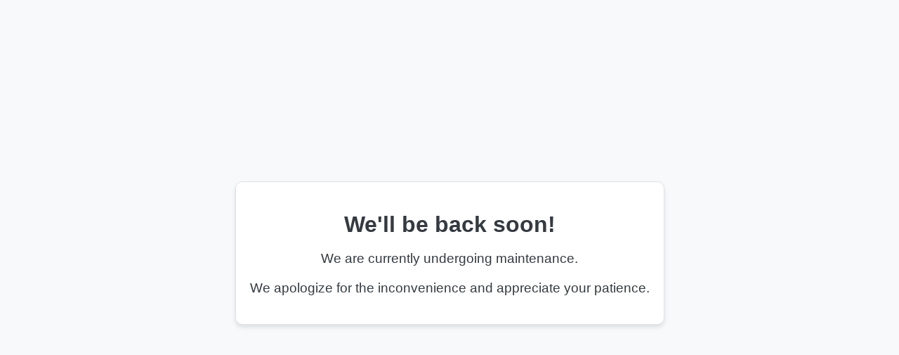

--- FILE ---
content_type: text/html; charset=UTF-8
request_url: https://gamer.lk/forum/index.php?action=profile;area=showposts;u=207211
body_size: 671
content:
<!DOCTYPE html>
<html lang="en">
<head>
    <meta charset="UTF-8">
    <meta name="viewport" content="width=device-width, initial-scale=1.0">
    <title>Maintenance</title>
    <style>
        body {
            display: flex;
            justify-content: center;
            align-items: center;
            height: 100vh;
            margin: 0;
            font-family: Arial, sans-serif;
            background-color: #f8f9fa;
            color: #343a40;
            text-align: center;
        }
        .container {
            max-width: 600px;
            padding: 20px;
            border: 1px solid #dee2e6;
            border-radius: 10px;
            background-color: #ffffff;
            box-shadow: 0 4px 6px rgba(0, 0, 0, 0.1);
        }
        h1 {
            font-size: 2em;
            margin-bottom: 10px;
        }
        p {
            font-size: 1.2em;
            margin-bottom: 20px;
        }
    </style>
</head>
<body>
    <div class="container">
        <h1>We'll be back soon!</h1>
        <p>We are currently undergoing maintenance.</p>
        <p>We apologize for the inconvenience and appreciate your patience.</p>
    </div>
<script defer src="https://static.cloudflareinsights.com/beacon.min.js/vcd15cbe7772f49c399c6a5babf22c1241717689176015" integrity="sha512-ZpsOmlRQV6y907TI0dKBHq9Md29nnaEIPlkf84rnaERnq6zvWvPUqr2ft8M1aS28oN72PdrCzSjY4U6VaAw1EQ==" data-cf-beacon='{"version":"2024.11.0","token":"44a4327920bc4ab6bc654ea312fbe981","r":1,"server_timing":{"name":{"cfCacheStatus":true,"cfEdge":true,"cfExtPri":true,"cfL4":true,"cfOrigin":true,"cfSpeedBrain":true},"location_startswith":null}}' crossorigin="anonymous"></script>
</body>
</html>
